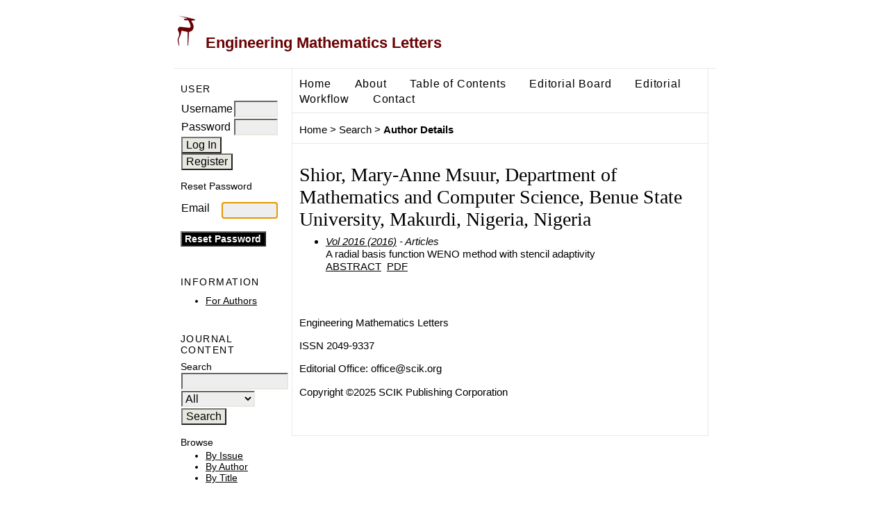

--- FILE ---
content_type: text/html; charset=utf-8
request_url: https://scik.org/index.php/eml/search/authors/view?firstName=Mary-Anne&middleName=Msuur&lastName=Shior&affiliation=Department%20of%20Mathematics%20and%20Computer%20Science%2C%20Benue%20State%20University%2C%20Makurdi%2C%20Nigeria&country=NG
body_size: 2358
content:

<!DOCTYPE html PUBLIC "-//W3C//DTD XHTML 1.0 Transitional//EN"
	"http://www.w3.org/TR/xhtml1/DTD/xhtml1-transitional.dtd">
<html xmlns="http://www.w3.org/1999/xhtml">
<head>
	<meta http-equiv="Content-Type" content="text/html; charset=utf-8" />
	<title>Author Details</title>
	<meta name="description" content="" />
	<meta name="keywords" content="" />
	<meta name="generator" content="Open Journal Systems 2.3.6.0" />
	
		
	<link rel="stylesheet" href="https://scik.org/lib/pkp/styles/pkp.css" type="text/css" />
	<link rel="stylesheet" href="https://scik.org/lib/pkp/styles/common.css" type="text/css" />
	<link rel="stylesheet" href="https://scik.org/styles/common.css" type="text/css" />

	<!-- Base Jquery -->

	<script type="text/javascript" src="https://scik.org/lib/pkp/js/lib/jquery/jquery.min.js"></script>
	<script type="text/javascript" src="https://scik.org/lib/pkp/js/lib/jquery/plugins/jqueryUi.min.js"></script>


	
	
	<link rel="stylesheet" href="https://scik.org/styles/sidebar.css" type="text/css" />	<link rel="stylesheet" href="https://scik.org/styles/leftSidebar.css" type="text/css" />		
			<link rel="stylesheet" href="https://scik.org/plugins/themes/vanilla/vanilla.css" type="text/css" />
	
	<script type="text/javascript" src="https://scik.org/lib/pkp/js/general.js"></script>
	<script type="text/javascript" src="https://scik.org/lib/pkp/js/tag-it.js"></script>
	<!-- Add javascript required for font sizer -->
	<script type="text/javascript" src="https://scik.org/lib/pkp/js/jquery.cookie.js"></script>
	<script type="text/javascript" src="https://scik.org/lib/pkp/js/fontController.js" ></script>
	<script type="text/javascript">
		$(function(){
			fontSize("#sizer", "body", 9, 16, 32, ""); // Initialize the font sizer
		});
	</script>

	<script type="text/javascript">
        // initialise plugins
		
        $(function(){
        	
		});
		
	</script>

	
</head>
<body>
<div id="container">

<div id="header" style="width:780px; text-align:center; margin-right:auto; margin-left:auto;">
<div id="headerTitle">
<h3>

	<img src="https://scik.org/mainpage/logo.png" />

	Engineering Mathematics Letters
</h3>
</div>
</div>

<div id="body" style="width:950px; text-align:center; margin-right:auto; margin-left:auto;">

	<div id="sidebar">
					<div id="leftSidebar">
				 
<div class="block" id="sidebarUser">
			<span class="blockTitle">User</span>
		
						<form method="post" action="https://scik.org/index.php/eml/login/signIn">
				<table>
					<tr>
						<td><label for="sidebar-username">Username</label></td>
						<td><input type="text" id="sidebar-username" name="username" value="" style="width:100%" maxlength="32" class="textField" autofocus="autofocus"/></td>
					</tr>
					<tr>
						<td><label for="sidebar-password">Password</label></td>
						<td><input type="password" id="sidebar-password" name="password" value="" style="width:100%" maxlength="32" class="textField" /></td>
					</tr>

					<tr>
						<td colspan="2"><input type="submit" value="Log In" class="button" />&nbsp;
						<a href="https://scik.org/index.php/eml/user/register"><input class="button" type="button"  value="Register"</a>
						</td>
					</tr>
				</table>
			</form>
			
			
<p>
<form name="reset" action="https://scik.org/index.php/eml/login/requestResetPassword" method="post">
<p><span class="instruct">Reset Password</span></p>


<table id="lostPasswordTable" class="data" width="100%">
<tr valign="top">
	<td class="label" width="25%">Email</td>
	<td class="value" width="75%"><input type="text" name="email" value="" style="width:100%" maxlength="90" class="textField" /></td>
</tr>
</table>

<p><input type="submit" value="Reset Password" class="button defaultButton" /></p>

<script type="text/javascript">
<!--
	document.reset.email.focus();
// -->
</script>
</form>
</p>



			</div><div class="block" id="sidebarInformation">
	<span class="blockTitle">Information</span>
	<ul>
				<li><a href="https://scik.org/index.php/eml/information/authors">For Authors</a></li>			</ul>
</div>
<div class="block" id="sidebarNavigation">
	<span class="blockTitle">Journal Content</span>
	
	<span class="blockSubtitle">Search</span>
	<form method="post" action="https://scik.org/index.php/eml/search/results">
	<table>
	<tr>
		<td><input type="text" id="query" name="query" size="15" maxlength="255" value="" class="textField" /></td>
	</tr>
	<tr>
		<td><select name="searchField" size="1" class="selectMenu">
			<option label="All" value="">All</option>
<option label="Authors" value="1">Authors</option>
<option label="Title" value="2">Title</option>
<option label="Abstract" value="4">Abstract</option>
<option label="Index terms" value="120">Index terms</option>
<option label="Full Text" value="128">Full Text</option>

		</select></td>
	</tr>
	<tr>
		<td><input type="submit" value="Search" class="button" /></td>
	</tr>
	</table>
	</form>
	
	<br />
	
		<span class="blockSubtitle">Browse</span>
	<ul>
		<li><a href="https://scik.org/index.php/eml/issue/archive">By Issue</a></li>
		<li><a href="https://scik.org/index.php/eml/search/authors">By Author</a></li>
		<li><a href="https://scik.org/index.php/eml/search/titles">By Title</a></li>
	</ul>
	</div>
<div class="block" id="custom">
	<p>&nbsp;</p>
<p>&nbsp;</p>
</div>	
			</div>
					</div>

<div id="main">
<div id="navbar">
	<ul class="menu">
		
		<li id="home"><a href="https://scik.org/index.php/eml/index">Home</a></li>
		<li id="about"><a href="https://scik.org/index.php/eml/about">About</a></li>
        
		    
					<li id="archives"><a href="https://scik.org/index.php/eml/issue/archive">Table of Contents</a></li>
		
		

									<li id="navItem"><a href="/index.php/eml/pages/view/editorial">Editorial Board</a></li>
												<li id="navItem"><a href="/index.php/eml/pages/view/workflow">Editorial Workflow</a></li>
												<li id="navItem"><a href="/index.php/eml/pages/view/contact">Contact</a></li>
					
	</ul>
</div>

<div id="breadcrumb">
	<a href="https://scik.org/index.php/eml/index">Home</a> &gt;
			<a href="https://scik.org/index.php/eml/search" class="hierarchyLink">Search</a> &gt;
			<a href="https://scik.org/index.php/eml/search/authors/view?firstName=Mary-Anne&amp;middleName=Msuur&amp;lastName=Shior&amp;affiliation=Department%20of%20Mathematics%20and%20Computer%20Science%2C%20Benue%20State%20University%2C%20Makurdi%2C%20Nigeria&amp;country=NG" class="current">Author Details</a></div>



<div id="content">



<div id="authorDetails">
<h3>Shior, Mary-Anne Msuur, Department of Mathematics and Computer Science, Benue State University, Makurdi, Nigeria, Nigeria</h3>
<ul>
									<li>

		<em><a href="https://scik.org/index.php/eml/issue/view/116">Vol 2016 (2016)</a> - Articles</em><br />
		A radial basis function WENO method with stencil adaptivity<br/>
		<a href="https://scik.org/index.php/eml/article/view/2668" class="file">Abstract</a>
							&nbsp;<a href="https://scik.org/index.php/eml/article/view/2668/1387" class="file">PDF</a>
					</li>
	</ul>
</div>
<br /><br />
<p>Engineering Mathematics Letters</p><p>ISSN 2049-9337</p><p>Editorial Office: <a href="/cdn-cgi/l/email-protection" class="__cf_email__" data-cfemail="701f1616191315300313191b5e1f0217">[email&#160;protected]</a></p><p>Copyright ©2025 SCIK Publishing Corporation</p>

</div><!-- content -->
</div><!-- main -->
</div><!-- body -->



</div><!-- container -->
<script data-cfasync="false" src="/cdn-cgi/scripts/5c5dd728/cloudflare-static/email-decode.min.js"></script><script id="MathJax-script" async src="https://cdn.jsdelivr.net/npm/mathjax@3/es5/tex-mml-chtml.js"></script>
<script defer src="https://static.cloudflareinsights.com/beacon.min.js/vcd15cbe7772f49c399c6a5babf22c1241717689176015" integrity="sha512-ZpsOmlRQV6y907TI0dKBHq9Md29nnaEIPlkf84rnaERnq6zvWvPUqr2ft8M1aS28oN72PdrCzSjY4U6VaAw1EQ==" data-cf-beacon='{"version":"2024.11.0","token":"a1c26496658f493d8b54a0675fa72cd0","r":1,"server_timing":{"name":{"cfCacheStatus":true,"cfEdge":true,"cfExtPri":true,"cfL4":true,"cfOrigin":true,"cfSpeedBrain":true},"location_startswith":null}}' crossorigin="anonymous"></script>
</body>
</html>

